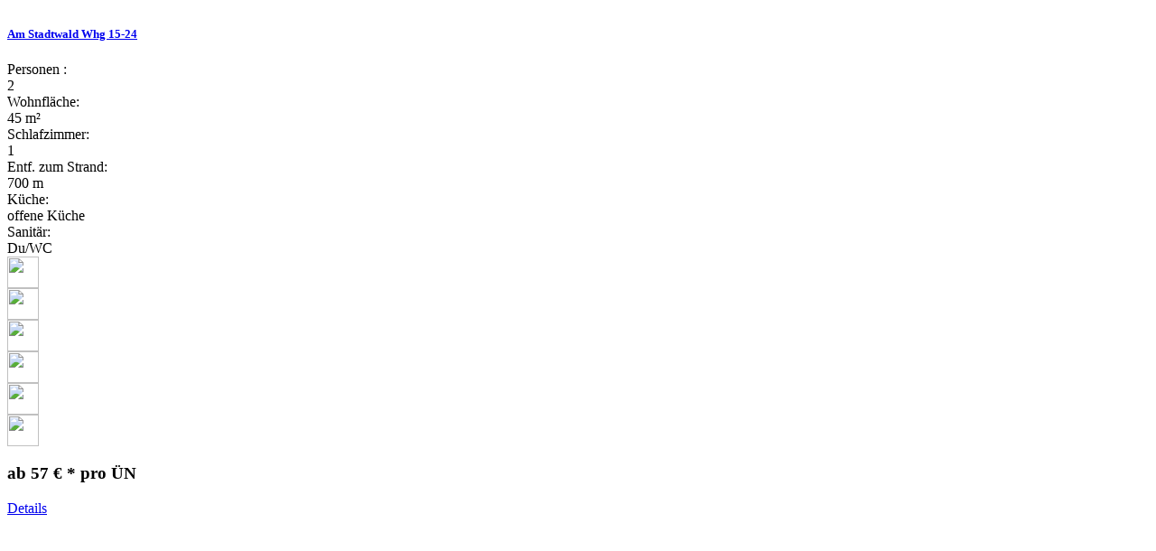

--- FILE ---
content_type: text/html; charset=utf-8
request_url: https://www.zimmer-am-meer.de/suchen-buchen?tx_zamdb_wohnobjekte%5Baction%5D=item&tx_zamdb_wohnobjekte%5Bcontroller%5D=Wohnobjekte&tx_zamdb_wohnobjekte%5Bfilter%5D%5BdefaultKategorie%5D=2&tx_zamdb_wohnobjekte%5Bfilter%5D%5BeintraegeProSeite%5D=20&tx_zamdb_wohnobjekte%5Bfilter%5D%5BeintraegeSortierung%5D=0&tx_zamdb_wohnobjekte%5Bfilter%5D%5Blage%5D=0&tx_zamdb_wohnobjekte%5Bfilter%5D%5Bstrand%5D=0&tx_zamdb_wohnobjekte%5Bobjekt%5D=35045&tx_zamdb_wohnobjekte%5Bsettings%5D%5Banfrage_seite%5D=64&tx_zamdb_wohnobjekte%5Bsettings%5D%5Bcurrent_page%5D=5&tx_zamdb_wohnobjekte%5Bsettings%5D%5Bdetail_seite%5D=3&type=40&cHash=1ce8a613b7ec18cf179b50ee7d9a094d
body_size: 1184
content:
<div class="row results">
  <div class="col-md-12 list">
    <div class="row entry" data-object="15-24">
  <div class="col-md-4 col-xs-12 clearfix image">
    <a href="/suchen-buchen/15-24.html?tx_zamdb_wohnobjekte%5Bfilter%5D%5BdefaultKategorie%5D=2&amp;tx_zamdb_wohnobjekte%5Bfilter%5D%5BeintraegeProSeite%5D=20&amp;tx_zamdb_wohnobjekte%5Bfilter%5D%5BeintraegeSortierung%5D=0&amp;tx_zamdb_wohnobjekte%5Bfilter%5D%5Blage%5D=0&amp;tx_zamdb_wohnobjekte%5Bfilter%5D%5Bstrand%5D=0&amp;cHash=31fa607f688ef15d104d500b7c32c37e">
      
          <img src="https://images.bs.ds-srv.net/objekt_pics/obj_full_7431_023.jpg" class="img-fluid" border="0" alt="" />
        
    </a>
  </div>
  <div class="col-md-5 col-xs-12">
    <h5>
      <a href="/suchen-buchen/15-24.html?tx_zamdb_wohnobjekte%5Bfilter%5D%5BdefaultKategorie%5D=2&amp;tx_zamdb_wohnobjekte%5Bfilter%5D%5BeintraegeProSeite%5D=20&amp;tx_zamdb_wohnobjekte%5Bfilter%5D%5BeintraegeSortierung%5D=0&amp;tx_zamdb_wohnobjekte%5Bfilter%5D%5Blage%5D=0&amp;tx_zamdb_wohnobjekte%5Bfilter%5D%5Bstrand%5D=0&amp;cHash=31fa607f688ef15d104d500b7c32c37e">
        Am Stadtwald Whg 15-24 
      </a>
    </h5>
    <div>
      <div class="row">
        <div class="col-7">
          Personen :
        </div>
        <div class="col-5">
          2
        </div>
      </div>
      <div class="row">
        <div class="col-7">
          Wohnfläche:
        </div>
        <div class="col-5">
          45 m²
        </div>
      </div>
      <div class="row">
        <div class="col-7">
          Schlafzimmer:
        </div>
        <div class="col-5">
          1
        </div>
      </div>
      <div class="row">
        <div class="col-7">
          Entf. zum Strand:
        </div>
        <div class="col-5">
          
              700 m
            
        </div>
      </div>
      <div class="row">
        <div class="col-7">
          Küche:
        </div>
        <div class="col-5">
          offene Küche
        </div>
      </div>
      <div class="row">
        <div class="col-7">
	  Sanitär:
        </div>
        <div class="col-5">
          Du/WC
        </div>
      </div>
      <div class="row ausstattung-icons">
        
          <div class="icon">
            <img class="img-fluid" title="Balkon" src="/typo3temp/assets/_processed_/d/4/csm_balkon_active_839b456a96.png" width="35" height="35" alt="" />
          </div>
        
          <div class="icon">
            <img class="img-fluid" title="Nichtraucher" src="/typo3temp/assets/_processed_/9/b/csm_rauchen_nicht_erlaubt_active_e3434f0984.png" width="35" height="35" alt="" />
          </div>
        
          <div class="icon">
            <img class="img-fluid" title="Tiere nicht erlaubt" src="/typo3temp/assets/_processed_/f/5/csm_haustier_nicht_erlaubt_active_290c1aa53d.png" width="35" height="35" alt="" />
          </div>
        
          <div class="icon">
            <img class="img-fluid" title="WLAN" src="/typo3temp/assets/_processed_/2/c/csm_wlan_active_66f4ee77fe.png" width="35" height="35" alt="" />
          </div>
        
          <div class="icon">
            <img class="img-fluid" title="Sauna (Kat.)" src="/typo3temp/assets/_processed_/c/9/csm_sauna_active_b2794e1cde.png" width="35" height="35" alt="" />
          </div>
        
        
          <div class="icon">
            <img class="img-fluid" title="Wäschepaket inklusive" src="/typo3temp/assets/_processed_/2/7/csm_waesche_inklusive_536fca548d.png" width="35" height="35" alt="" />
          </div>
        
      </div>
    </div>
  </div>
  <div class="col-md-3 col-xs-12">
    <a data-controller="merkzettel" data-action="create" data-obj="15-24" class="btn btn-primary pull-right" title="Objekt merken" href="/suchen-buchen/ferienwohnungen?tx_zamdb_merkzettel%5Baction%5D=create&amp;tx_zamdb_merkzettel%5Bcontroller%5D=Merkzettel&amp;tx_zamdb_merkzettel%5Bwohnobjekt%5D=35045&amp;type=60&amp;cHash=e568912908a05eff3f54b45d05acb753"><i class="fa fa-heart-o" aria-hidden="true"></i> </a>
    <a data-controller="merkzettel" data-action="destroy" data-obj="15-24" class="btn btn-primary pull-right" title="Merker löschen" href="/suchen-buchen/ferienwohnungen?tx_zamdb_merkzettel%5Baction%5D=destroy&amp;tx_zamdb_merkzettel%5Bcontroller%5D=Merkzettel&amp;tx_zamdb_merkzettel%5Bwohnobjekt%5D=35045&amp;type=60&amp;cHash=24c466b93e82cd012b1752fd8c5c5223"><i class="fa fa-heart" aria-hidden="true"></i></a>
    
        
      

    
        
            <h3 class="preis">
              ab 57 &euro; *
              <span class="small">pro ÜN</span>
            </h3>
          
      

    <a class="btn btn-primary btn-block" href="/suchen-buchen/15-24.html?tx_zamdb_wohnobjekte%5Bfilter%5D%5BdefaultKategorie%5D=2&amp;tx_zamdb_wohnobjekte%5Bfilter%5D%5BeintraegeProSeite%5D=20&amp;tx_zamdb_wohnobjekte%5Bfilter%5D%5BeintraegeSortierung%5D=0&amp;tx_zamdb_wohnobjekte%5Bfilter%5D%5Blage%5D=0&amp;tx_zamdb_wohnobjekte%5Bfilter%5D%5Bstrand%5D=0&amp;cHash=31fa607f688ef15d104d500b7c32c37e">
      Details
    </a>
    <a href="/suchen-buchen/15-24.html"></a>
  </div>
</div>

  </div>
</div>